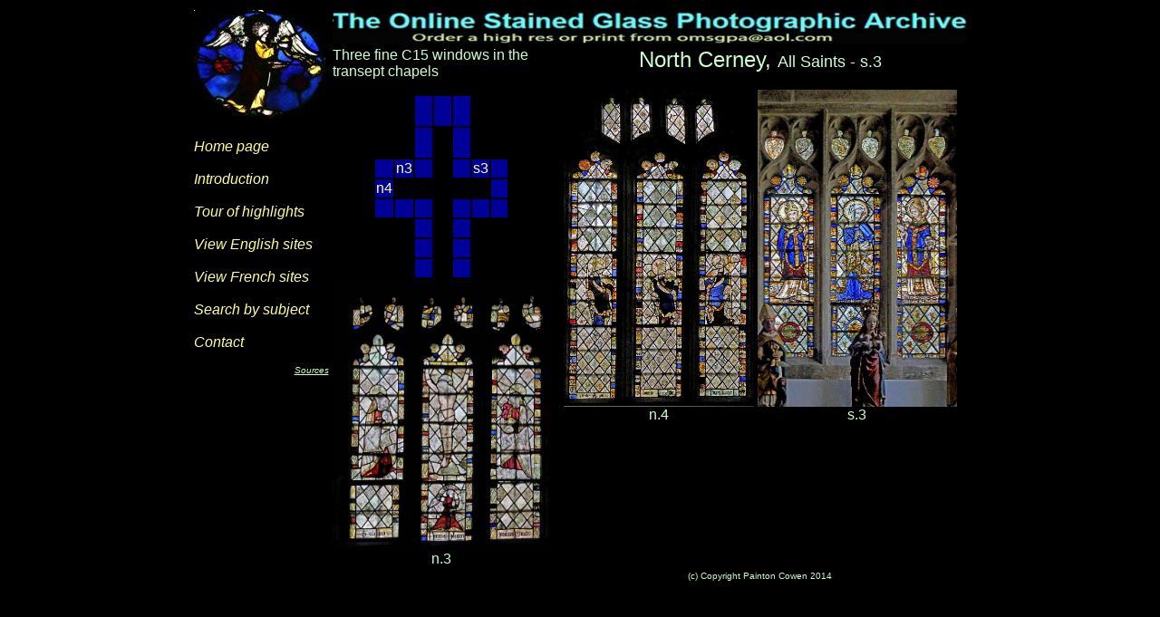

--- FILE ---
content_type: text/html
request_url: https://therosewindow.com/pilot/North-Cerney/table.htm
body_size: 1082
content:
<!DOCTYPE HTML PUBLIC "-//W3C//DTD HTML 3.2//EN">
<HTML>

<HEAD>
	<META HTTP-EQUIV="Content-Type" CONTENT="text/html;CHARSET=iso-8859-1">
<META NAME="keywords" content="stained glass, France, vitrail, vitraux,  church, église, eglise, cathédrale, cathedral, vidrieras, vitrais, glasmalerei, farbglasfenster"/>

	<META NAME="GENERATOR" Content="Visual Page 2.0 for Windows">
	<TITLE>North Cerney, All Saints stained glass</TITLE>

	<STYLE TYPE="text/css">
	<!--
	:link	 {
			Text-Decoration : None
		}
	-->
	</STYLE>

</HEAD>

<BODY TEXT="#CCFFCC" BGCOLOR="black" LINK="#FFFF99" ALINK="#99FF99" VLINK="#FFFF99">

<CENTER>
<P>
<TABLE BORDER="0">
	<TR>
		<TD WIDTH="149" VALIGN="TOP" ROWSPAN="2">
			<P><IMG SRC="../angel1.jpg" WIDTH="145" HEIGHT="120" ALIGN="BOTTOM" BORDER="0">&nbsp;<BR>
			<BR>
			<I><A HREF="../index.htm"><FONT FACE="Arial, Helvetica">Home page</FONT></A></I><BR>
			<BR>
			<A HREF="../scope.htm"><I><FONT FACE="Arial, Helvetica">Introduction</FONT></I></A><I><FONT FACE="Arial, Helvetica"><BR>
			<BR>
			</FONT><A HREF="../tour.htm"><FONT FACE="Arial, Helvetica">Tour of highlights</FONT></A><FONT FACE="Arial, Helvetica"><BR>
			<BR>
			</FONT></I><A HREF="../intro-england2.htm"><I><FONT FACE="Arial, Helvetica">View English sites</FONT></I></A><I><FONT
			FACE="Arial, Helvetica"><BR>
			<BR>
			</FONT></I><A HREF="../intro-france2.htm"><I><FONT FACE="Arial, Helvetica">View French sites</FONT></I></A><I><FONT
			FACE="Arial, Helvetica"><BR>
			<BR>
			</FONT></I><A HREF="../search.htm"><I><FONT FACE="Arial, Helvetica">Search by subject</FONT></I></A><I><FONT FACE="Arial, Helvetica"><BR>
			<BR>
			</FONT></I><A HREF="../contact.htm"><I><FONT FACE="Arial, Helvetica">Contact</FONT></I></A></P>
			<P ALIGN="RIGHT"><I><U><FONT SIZE="1" COLOR="#CCFFCC" FACE="Arial, Helvetica">Sources</FONT></U></I>
		</TD>
		<TD HEIGHT="24" COLSPAN="2">
			<P ALIGN="CENTER"><IMG SRC="../header.jpg" WIDTH="700" HEIGHT="37" ALIGN="BOTTOM" BORDER="0">
		</TD>
	</TR>
	<TR>
		<TD WIDTH="240" HEIGHT="397" VALIGN="TOP">
			<P><FONT COLOR="#CCFFCC" FACE="Arial, Helvetica">Three fine C15 windows in the transept chapels</FONT></P>
			<CENTER>
			<P>
			<TABLE BORDER="0">
				<TR>
					<TD WIDTH="17" HEIGHT="33" BGCOLOR="black">&nbsp;</TD>
					<TD WIDTH="17" HEIGHT="33" BGCOLOR="black">&nbsp;</TD>
					<TD WIDTH="17" HEIGHT="33" VALIGN="BOTTOM" BGCOLOR="#000099">&nbsp;</TD>
					<TD WIDTH="17" HEIGHT="33" VALIGN="TOP" BGCOLOR="#000099">&nbsp;</TD>
					<TD WIDTH="17" HEIGHT="33" VALIGN="BOTTOM" BGCOLOR="#000099">&nbsp;</TD>
					<TD WIDTH="16" HEIGHT="33" VALIGN="TOP" BGCOLOR="black">&nbsp;</TD>
					<TD WIDTH="16" HEIGHT="33" BGCOLOR="black">&nbsp;</TD>
				</TR>
				<TR>
					<TD WIDTH="17" HEIGHT="33" BGCOLOR="black">&nbsp;</TD>
					<TD WIDTH="17" HEIGHT="33" VALIGN="TOP" BGCOLOR="black">&nbsp;</TD>
					<TD WIDTH="17" HEIGHT="33" BGCOLOR="#000099">&nbsp;</TD>
					<TD WIDTH="17" HEIGHT="33" BGCOLOR="black">&nbsp;</TD>
					<TD WIDTH="17" HEIGHT="33" BGCOLOR="#000099">&nbsp;</TD>
					<TD WIDTH="16" HEIGHT="33" VALIGN="TOP" BGCOLOR="black">&nbsp;</TD>
					<TD WIDTH="16" HEIGHT="33" BGCOLOR="black">&nbsp;</TD>
				</TR>
				<TR>
					<TD WIDTH="17" BGCOLOR="#000099">&nbsp;</TD>
					<TD WIDTH="17" BGCOLOR="#000099">
						<P ALIGN="CENTER"><A HREF="n3.htm"><FONT FACE="Arial">n3</FONT></A>
					</TD>
					<TD WIDTH="17" BGCOLOR="#000099">&nbsp;</TD>
					<TD WIDTH="17">&nbsp;</TD>
					<TD WIDTH="17" BGCOLOR="#000099">&nbsp;</TD>
					<TD WIDTH="16" BGCOLOR="#000099">
						<P ALIGN="CENTER"><A HREF="s3.htm"><FONT FACE="Arial">s3</FONT></A>
					</TD>
					<TD WIDTH="16" BGCOLOR="#000099">&nbsp;</TD>
				</TR>
				<TR>
					<TD WIDTH="17" BGCOLOR="#000099">
						<P ALIGN="CENTER"><A HREF="n4.htm"><FONT FACE="Arial">n4</FONT></A>
					</TD>
					<TD WIDTH="17">&nbsp;</TD>
					<TD WIDTH="17">&nbsp;</TD>
					<TD WIDTH="17">&nbsp;</TD>
					<TD WIDTH="17">&nbsp;</TD>
					<TD WIDTH="16">&nbsp;</TD>
					<TD WIDTH="16" BGCOLOR="#000099">&nbsp;</TD>
				</TR>
				<TR>
					<TD WIDTH="17" BGCOLOR="#000099">&nbsp;</TD>
					<TD WIDTH="17" BGCOLOR="#000099">&nbsp;</TD>
					<TD WIDTH="17" BGCOLOR="#000099">&nbsp;</TD>
					<TD WIDTH="17">&nbsp;</TD>
					<TD WIDTH="17" BGCOLOR="#000099">&nbsp;</TD>
					<TD WIDTH="16" BGCOLOR="#000099">&nbsp;</TD>
					<TD WIDTH="16" BGCOLOR="#000099">&nbsp;</TD>
				</TR>
				<TR>
					<TD WIDTH="17">&nbsp;</TD>
					<TD WIDTH="17">&nbsp;</TD>
					<TD WIDTH="17" BGCOLOR="#000099">&nbsp;</TD>
					<TD WIDTH="17">&nbsp;</TD>
					<TD WIDTH="17" BGCOLOR="#000099">&nbsp;</TD>
					<TD WIDTH="16">&nbsp;</TD>
					<TD WIDTH="16">&nbsp;</TD>
				</TR>
				<TR>
					<TD WIDTH="17">&nbsp;</TD>
					<TD WIDTH="17">&nbsp;</TD>
					<TD WIDTH="17" BGCOLOR="#000099">&nbsp;</TD>
					<TD WIDTH="17">&nbsp;</TD>
					<TD WIDTH="17" BGCOLOR="#000099">&nbsp;</TD>
					<TD WIDTH="16">&nbsp;</TD>
					<TD WIDTH="16">&nbsp;</TD>
				</TR>
				<TR>
					<TD WIDTH="17">&nbsp;</TD>
					<TD WIDTH="17">&nbsp;</TD>
					<TD WIDTH="17" BGCOLOR="#000099">&nbsp;</TD>
					<TD WIDTH="17">&nbsp;</TD>
					<TD WIDTH="17" BGCOLOR="#000099">&nbsp;</TD>
					<TD WIDTH="16">&nbsp;</TD>
					<TD WIDTH="16">&nbsp;</TD>
				</TR>
			</TABLE>
<A HREF="n3.htm"><IMG SRC="images/n3-576A0414.jpg" WIDTH="240" HEIGHT="300" ALIGN="BOTTOM" BORDER="0"></A><BR>
			<FONT FACE="Arial">n.3</FONT>
</CENTER>
		</TD>
		<TD HEIGHT="397" VALIGN="TOP">
			<CENTER>
			<P><FONT SIZE="5" COLOR="#CCFFCC" FACE="Arial, Helvetica">North Cerney, </FONT><FONT SIZE="4" COLOR="#CCFFCC" FACE="Arial, Helvetica">All
			Saints - s.3</FONT></P>

			<P>
			<TABLE BORDER="0">
				<TR>
					<TD VALIGN="BOTTOM">
						<P ALIGN="CENTER"><A HREF="n4.htm"><IMG SRC="images/n4-576A0419.jpg" WIDTH="210" HEIGHT="350" ALIGN="BOTTOM" BORDER="0"></A><BR>
						<FONT FACE="Arial">n.4</FONT>
					</TD>
					<TD VALIGN="BOTTOM">
						<P ALIGN="CENTER"><A HREF="s3.htm"><IMG SRC="images/s3-576A0431.jpg" WIDTH="220" HEIGHT="350" ALIGN="BOTTOM" BORDER="0"></A><BR>
						<FONT FACE="Arial">s.3</FONT>
					</TD>
				</TR>
			</TABLE>
</P>

			<P><BR>
			<BR>
			<BR>
			<BR>
			<BR>
			<BR>
			<BR>
			<BR>
			<FONT SIZE="1" FACE="Arial, Helvetica">(c) Copyright Painton Cowen 2014</FONT>
</CENTER>
		</TD>
	</TR>
</TABLE>

</CENTER>

</BODY>

</HTML>